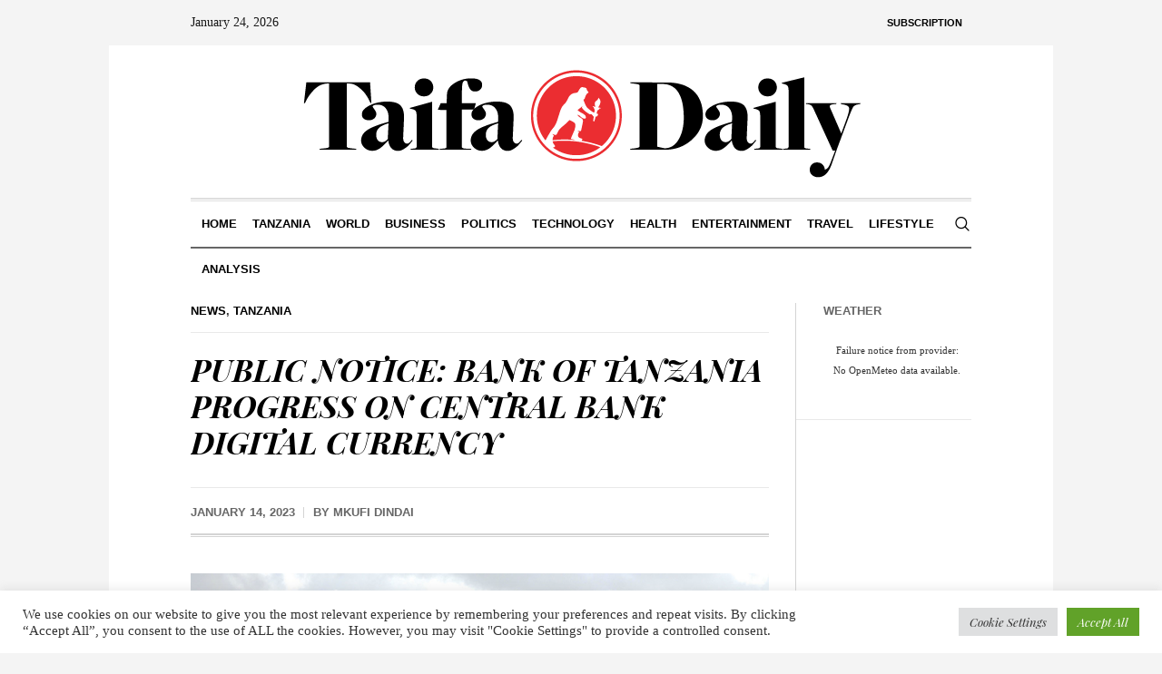

--- FILE ---
content_type: text/html; charset=UTF-8
request_url: https://taifadaily.com/public-notice-bank-of-tanzania-progress-on-central-bank-digital-currency/
body_size: 17195
content:
<!DOCTYPE html>
<html lang="en-US" class="cmsmasters_html">
<head>
	<!-- Google tag (gtag.js) -->
<script async src="https://www.googletagmanager.com/gtag/js?id=AW-17084042500">
</script>
<script>
  window.dataLayer = window.dataLayer || [];
  function gtag(){dataLayer.push(arguments);}
  gtag('js', new Date());

  gtag('config', 'AW-17084042500');
</script>
	
<meta charset="UTF-8" />
<meta name="viewport" content="width=device-width, initial-scale=1, maximum-scale=1" />
<meta name="format-detection" content="telephone=no" />
<link rel="profile" href="//gmpg.org/xfn/11" />
<link rel="pingback" href="https://taifadaily.com/xmlrpc.php" />
<meta name='robots' content='index, follow, max-image-preview:large, max-snippet:-1, max-video-preview:-1' />

	<!-- This site is optimized with the Yoast SEO plugin v22.5 - https://yoast.com/wordpress/plugins/seo/ -->
	<title>PUBLIC NOTICE: BANK OF TANZANIA PROGRESS ON CENTRAL BANK DIGITAL CURRENCY - Taifa Daily</title>
	<link rel="canonical" href="https://taifadaily.com/public-notice-bank-of-tanzania-progress-on-central-bank-digital-currency/" />
	<meta property="og:locale" content="en_US" />
	<meta property="og:type" content="article" />
	<meta property="og:title" content="PUBLIC NOTICE: BANK OF TANZANIA PROGRESS ON CENTRAL BANK DIGITAL CURRENCY - Taifa Daily" />
	<meta property="og:url" content="https://taifadaily.com/public-notice-bank-of-tanzania-progress-on-central-bank-digital-currency/" />
	<meta property="og:site_name" content="Taifa Daily" />
	<meta property="article:published_time" content="2023-01-14T12:41:35+00:00" />
	<meta property="article:modified_time" content="2023-01-14T12:43:17+00:00" />
	<meta property="og:image" content="https://taifadaily.com/wp-content/uploads/2023/01/Bank-of-Tanzania-Getty-492842106.jpg" />
	<meta property="og:image:width" content="750" />
	<meta property="og:image:height" content="463" />
	<meta property="og:image:type" content="image/jpeg" />
	<meta name="author" content="Mkufi Dindai" />
	<meta name="twitter:card" content="summary_large_image" />
	<meta name="twitter:label1" content="Written by" />
	<meta name="twitter:data1" content="Mkufi Dindai" />
	<script type="application/ld+json" class="yoast-schema-graph">{"@context":"https://schema.org","@graph":[{"@type":"WebPage","@id":"https://taifadaily.com/public-notice-bank-of-tanzania-progress-on-central-bank-digital-currency/","url":"https://taifadaily.com/public-notice-bank-of-tanzania-progress-on-central-bank-digital-currency/","name":"PUBLIC NOTICE: BANK OF TANZANIA PROGRESS ON CENTRAL BANK DIGITAL CURRENCY - Taifa Daily","isPartOf":{"@id":"https://taifadaily.com/#website"},"primaryImageOfPage":{"@id":"https://taifadaily.com/public-notice-bank-of-tanzania-progress-on-central-bank-digital-currency/#primaryimage"},"image":{"@id":"https://taifadaily.com/public-notice-bank-of-tanzania-progress-on-central-bank-digital-currency/#primaryimage"},"thumbnailUrl":"https://taifadaily.com/wp-content/uploads/2023/01/Bank-of-Tanzania-Getty-492842106.jpg","datePublished":"2023-01-14T12:41:35+00:00","dateModified":"2023-01-14T12:43:17+00:00","author":{"@id":"https://taifadaily.com/#/schema/person/755cdacbb391dd138534d418fb029766"},"breadcrumb":{"@id":"https://taifadaily.com/public-notice-bank-of-tanzania-progress-on-central-bank-digital-currency/#breadcrumb"},"inLanguage":"en-US","potentialAction":[{"@type":"ReadAction","target":["https://taifadaily.com/public-notice-bank-of-tanzania-progress-on-central-bank-digital-currency/"]}]},{"@type":"ImageObject","inLanguage":"en-US","@id":"https://taifadaily.com/public-notice-bank-of-tanzania-progress-on-central-bank-digital-currency/#primaryimage","url":"https://taifadaily.com/wp-content/uploads/2023/01/Bank-of-Tanzania-Getty-492842106.jpg","contentUrl":"https://taifadaily.com/wp-content/uploads/2023/01/Bank-of-Tanzania-Getty-492842106.jpg","width":750,"height":463,"caption":"Dar es Salaam, Tanzania: Bank of Tanzania's twin towers, International Conference Centre and the Ministry of Foreign Affairs - fishing boats seen from the ocean - BoT headquarters, central bank of the United Republic of Tanzania, issuing the national currency, the Tanzanian shilling - Benki Kuu ya Tanzania - photo by M.Torres"},{"@type":"BreadcrumbList","@id":"https://taifadaily.com/public-notice-bank-of-tanzania-progress-on-central-bank-digital-currency/#breadcrumb","itemListElement":[{"@type":"ListItem","position":1,"name":"Home","item":"https://taifadaily.com/"},{"@type":"ListItem","position":2,"name":"PUBLIC NOTICE: BANK OF TANZANIA PROGRESS ON CENTRAL BANK DIGITAL CURRENCY"}]},{"@type":"WebSite","@id":"https://taifadaily.com/#website","url":"https://taifadaily.com/","name":"Taifa Daily","description":"Tanzania &amp; Beyond","potentialAction":[{"@type":"SearchAction","target":{"@type":"EntryPoint","urlTemplate":"https://taifadaily.com/?s={search_term_string}"},"query-input":"required name=search_term_string"}],"inLanguage":"en-US"},{"@type":"Person","@id":"https://taifadaily.com/#/schema/person/755cdacbb391dd138534d418fb029766","name":"Mkufi Dindai","image":{"@type":"ImageObject","inLanguage":"en-US","@id":"https://taifadaily.com/#/schema/person/image/","url":"https://secure.gravatar.com/avatar/3b44e08005d3073b9baad4a3e633f279c4b195e08ec9c2c6d26ba467bd4a868a?s=96&d=mm&r=g","contentUrl":"https://secure.gravatar.com/avatar/3b44e08005d3073b9baad4a3e633f279c4b195e08ec9c2c6d26ba467bd4a868a?s=96&d=mm&r=g","caption":"Mkufi Dindai"},"url":"https://taifadaily.com/author/asmashiling1/"}]}</script>
	<!-- / Yoast SEO plugin. -->


<script type='application/javascript'  id='pys-version-script'>console.log('PixelYourSite Free version 9.5.5');</script>
<link rel='dns-prefetch' href='//fonts.googleapis.com' />
<link rel="alternate" type="application/rss+xml" title="Taifa Daily &raquo; Feed" href="https://taifadaily.com/feed/" />
<link rel="alternate" type="application/rss+xml" title="Taifa Daily &raquo; Comments Feed" href="https://taifadaily.com/comments/feed/" />
<link rel="alternate" title="oEmbed (JSON)" type="application/json+oembed" href="https://taifadaily.com/wp-json/oembed/1.0/embed?url=https%3A%2F%2Ftaifadaily.com%2Fpublic-notice-bank-of-tanzania-progress-on-central-bank-digital-currency%2F" />
<link rel="alternate" title="oEmbed (XML)" type="text/xml+oembed" href="https://taifadaily.com/wp-json/oembed/1.0/embed?url=https%3A%2F%2Ftaifadaily.com%2Fpublic-notice-bank-of-tanzania-progress-on-central-bank-digital-currency%2F&#038;format=xml" />
<style id='wp-img-auto-sizes-contain-inline-css' type='text/css'>
img:is([sizes=auto i],[sizes^="auto," i]){contain-intrinsic-size:3000px 1500px}
/*# sourceURL=wp-img-auto-sizes-contain-inline-css */
</style>
<link rel='stylesheet' id='layerslider-css' href='https://taifadaily.com/wp-content/plugins/LayerSlider/assets/static/layerslider/css/layerslider.css?ver=6.11.8' type='text/css' media='all' />
<style id='wp-emoji-styles-inline-css' type='text/css'>

	img.wp-smiley, img.emoji {
		display: inline !important;
		border: none !important;
		box-shadow: none !important;
		height: 1em !important;
		width: 1em !important;
		margin: 0 0.07em !important;
		vertical-align: -0.1em !important;
		background: none !important;
		padding: 0 !important;
	}
/*# sourceURL=wp-emoji-styles-inline-css */
</style>
<style id='wp-block-library-inline-css' type='text/css'>
:root{--wp-block-synced-color:#7a00df;--wp-block-synced-color--rgb:122,0,223;--wp-bound-block-color:var(--wp-block-synced-color);--wp-editor-canvas-background:#ddd;--wp-admin-theme-color:#007cba;--wp-admin-theme-color--rgb:0,124,186;--wp-admin-theme-color-darker-10:#006ba1;--wp-admin-theme-color-darker-10--rgb:0,107,160.5;--wp-admin-theme-color-darker-20:#005a87;--wp-admin-theme-color-darker-20--rgb:0,90,135;--wp-admin-border-width-focus:2px}@media (min-resolution:192dpi){:root{--wp-admin-border-width-focus:1.5px}}.wp-element-button{cursor:pointer}:root .has-very-light-gray-background-color{background-color:#eee}:root .has-very-dark-gray-background-color{background-color:#313131}:root .has-very-light-gray-color{color:#eee}:root .has-very-dark-gray-color{color:#313131}:root .has-vivid-green-cyan-to-vivid-cyan-blue-gradient-background{background:linear-gradient(135deg,#00d084,#0693e3)}:root .has-purple-crush-gradient-background{background:linear-gradient(135deg,#34e2e4,#4721fb 50%,#ab1dfe)}:root .has-hazy-dawn-gradient-background{background:linear-gradient(135deg,#faaca8,#dad0ec)}:root .has-subdued-olive-gradient-background{background:linear-gradient(135deg,#fafae1,#67a671)}:root .has-atomic-cream-gradient-background{background:linear-gradient(135deg,#fdd79a,#004a59)}:root .has-nightshade-gradient-background{background:linear-gradient(135deg,#330968,#31cdcf)}:root .has-midnight-gradient-background{background:linear-gradient(135deg,#020381,#2874fc)}:root{--wp--preset--font-size--normal:16px;--wp--preset--font-size--huge:42px}.has-regular-font-size{font-size:1em}.has-larger-font-size{font-size:2.625em}.has-normal-font-size{font-size:var(--wp--preset--font-size--normal)}.has-huge-font-size{font-size:var(--wp--preset--font-size--huge)}.has-text-align-center{text-align:center}.has-text-align-left{text-align:left}.has-text-align-right{text-align:right}.has-fit-text{white-space:nowrap!important}#end-resizable-editor-section{display:none}.aligncenter{clear:both}.items-justified-left{justify-content:flex-start}.items-justified-center{justify-content:center}.items-justified-right{justify-content:flex-end}.items-justified-space-between{justify-content:space-between}.screen-reader-text{border:0;clip-path:inset(50%);height:1px;margin:-1px;overflow:hidden;padding:0;position:absolute;width:1px;word-wrap:normal!important}.screen-reader-text:focus{background-color:#ddd;clip-path:none;color:#444;display:block;font-size:1em;height:auto;left:5px;line-height:normal;padding:15px 23px 14px;text-decoration:none;top:5px;width:auto;z-index:100000}html :where(.has-border-color){border-style:solid}html :where([style*=border-top-color]){border-top-style:solid}html :where([style*=border-right-color]){border-right-style:solid}html :where([style*=border-bottom-color]){border-bottom-style:solid}html :where([style*=border-left-color]){border-left-style:solid}html :where([style*=border-width]){border-style:solid}html :where([style*=border-top-width]){border-top-style:solid}html :where([style*=border-right-width]){border-right-style:solid}html :where([style*=border-bottom-width]){border-bottom-style:solid}html :where([style*=border-left-width]){border-left-style:solid}html :where(img[class*=wp-image-]){height:auto;max-width:100%}:where(figure){margin:0 0 1em}html :where(.is-position-sticky){--wp-admin--admin-bar--position-offset:var(--wp-admin--admin-bar--height,0px)}@media screen and (max-width:600px){html :where(.is-position-sticky){--wp-admin--admin-bar--position-offset:0px}}

/*# sourceURL=wp-block-library-inline-css */
</style><style id='global-styles-inline-css' type='text/css'>
:root{--wp--preset--aspect-ratio--square: 1;--wp--preset--aspect-ratio--4-3: 4/3;--wp--preset--aspect-ratio--3-4: 3/4;--wp--preset--aspect-ratio--3-2: 3/2;--wp--preset--aspect-ratio--2-3: 2/3;--wp--preset--aspect-ratio--16-9: 16/9;--wp--preset--aspect-ratio--9-16: 9/16;--wp--preset--color--black: #000000;--wp--preset--color--cyan-bluish-gray: #abb8c3;--wp--preset--color--white: #ffffff;--wp--preset--color--pale-pink: #f78da7;--wp--preset--color--vivid-red: #cf2e2e;--wp--preset--color--luminous-vivid-orange: #ff6900;--wp--preset--color--luminous-vivid-amber: #fcb900;--wp--preset--color--light-green-cyan: #7bdcb5;--wp--preset--color--vivid-green-cyan: #00d084;--wp--preset--color--pale-cyan-blue: #8ed1fc;--wp--preset--color--vivid-cyan-blue: #0693e3;--wp--preset--color--vivid-purple: #9b51e0;--wp--preset--color--color-1: #000000;--wp--preset--color--color-2: #ffffff;--wp--preset--color--color-3: #000000;--wp--preset--color--color-4: #000000;--wp--preset--color--color-5: #000000;--wp--preset--color--color-6: #f4f4f4;--wp--preset--color--color-7: #d4d4d4;--wp--preset--color--color-8: #dfdfdf;--wp--preset--gradient--vivid-cyan-blue-to-vivid-purple: linear-gradient(135deg,rgb(6,147,227) 0%,rgb(155,81,224) 100%);--wp--preset--gradient--light-green-cyan-to-vivid-green-cyan: linear-gradient(135deg,rgb(122,220,180) 0%,rgb(0,208,130) 100%);--wp--preset--gradient--luminous-vivid-amber-to-luminous-vivid-orange: linear-gradient(135deg,rgb(252,185,0) 0%,rgb(255,105,0) 100%);--wp--preset--gradient--luminous-vivid-orange-to-vivid-red: linear-gradient(135deg,rgb(255,105,0) 0%,rgb(207,46,46) 100%);--wp--preset--gradient--very-light-gray-to-cyan-bluish-gray: linear-gradient(135deg,rgb(238,238,238) 0%,rgb(169,184,195) 100%);--wp--preset--gradient--cool-to-warm-spectrum: linear-gradient(135deg,rgb(74,234,220) 0%,rgb(151,120,209) 20%,rgb(207,42,186) 40%,rgb(238,44,130) 60%,rgb(251,105,98) 80%,rgb(254,248,76) 100%);--wp--preset--gradient--blush-light-purple: linear-gradient(135deg,rgb(255,206,236) 0%,rgb(152,150,240) 100%);--wp--preset--gradient--blush-bordeaux: linear-gradient(135deg,rgb(254,205,165) 0%,rgb(254,45,45) 50%,rgb(107,0,62) 100%);--wp--preset--gradient--luminous-dusk: linear-gradient(135deg,rgb(255,203,112) 0%,rgb(199,81,192) 50%,rgb(65,88,208) 100%);--wp--preset--gradient--pale-ocean: linear-gradient(135deg,rgb(255,245,203) 0%,rgb(182,227,212) 50%,rgb(51,167,181) 100%);--wp--preset--gradient--electric-grass: linear-gradient(135deg,rgb(202,248,128) 0%,rgb(113,206,126) 100%);--wp--preset--gradient--midnight: linear-gradient(135deg,rgb(2,3,129) 0%,rgb(40,116,252) 100%);--wp--preset--font-size--small: 13px;--wp--preset--font-size--medium: 20px;--wp--preset--font-size--large: 36px;--wp--preset--font-size--x-large: 42px;--wp--preset--spacing--20: 0.44rem;--wp--preset--spacing--30: 0.67rem;--wp--preset--spacing--40: 1rem;--wp--preset--spacing--50: 1.5rem;--wp--preset--spacing--60: 2.25rem;--wp--preset--spacing--70: 3.38rem;--wp--preset--spacing--80: 5.06rem;--wp--preset--shadow--natural: 6px 6px 9px rgba(0, 0, 0, 0.2);--wp--preset--shadow--deep: 12px 12px 50px rgba(0, 0, 0, 0.4);--wp--preset--shadow--sharp: 6px 6px 0px rgba(0, 0, 0, 0.2);--wp--preset--shadow--outlined: 6px 6px 0px -3px rgb(255, 255, 255), 6px 6px rgb(0, 0, 0);--wp--preset--shadow--crisp: 6px 6px 0px rgb(0, 0, 0);}:where(.is-layout-flex){gap: 0.5em;}:where(.is-layout-grid){gap: 0.5em;}body .is-layout-flex{display: flex;}.is-layout-flex{flex-wrap: wrap;align-items: center;}.is-layout-flex > :is(*, div){margin: 0;}body .is-layout-grid{display: grid;}.is-layout-grid > :is(*, div){margin: 0;}:where(.wp-block-columns.is-layout-flex){gap: 2em;}:where(.wp-block-columns.is-layout-grid){gap: 2em;}:where(.wp-block-post-template.is-layout-flex){gap: 1.25em;}:where(.wp-block-post-template.is-layout-grid){gap: 1.25em;}.has-black-color{color: var(--wp--preset--color--black) !important;}.has-cyan-bluish-gray-color{color: var(--wp--preset--color--cyan-bluish-gray) !important;}.has-white-color{color: var(--wp--preset--color--white) !important;}.has-pale-pink-color{color: var(--wp--preset--color--pale-pink) !important;}.has-vivid-red-color{color: var(--wp--preset--color--vivid-red) !important;}.has-luminous-vivid-orange-color{color: var(--wp--preset--color--luminous-vivid-orange) !important;}.has-luminous-vivid-amber-color{color: var(--wp--preset--color--luminous-vivid-amber) !important;}.has-light-green-cyan-color{color: var(--wp--preset--color--light-green-cyan) !important;}.has-vivid-green-cyan-color{color: var(--wp--preset--color--vivid-green-cyan) !important;}.has-pale-cyan-blue-color{color: var(--wp--preset--color--pale-cyan-blue) !important;}.has-vivid-cyan-blue-color{color: var(--wp--preset--color--vivid-cyan-blue) !important;}.has-vivid-purple-color{color: var(--wp--preset--color--vivid-purple) !important;}.has-black-background-color{background-color: var(--wp--preset--color--black) !important;}.has-cyan-bluish-gray-background-color{background-color: var(--wp--preset--color--cyan-bluish-gray) !important;}.has-white-background-color{background-color: var(--wp--preset--color--white) !important;}.has-pale-pink-background-color{background-color: var(--wp--preset--color--pale-pink) !important;}.has-vivid-red-background-color{background-color: var(--wp--preset--color--vivid-red) !important;}.has-luminous-vivid-orange-background-color{background-color: var(--wp--preset--color--luminous-vivid-orange) !important;}.has-luminous-vivid-amber-background-color{background-color: var(--wp--preset--color--luminous-vivid-amber) !important;}.has-light-green-cyan-background-color{background-color: var(--wp--preset--color--light-green-cyan) !important;}.has-vivid-green-cyan-background-color{background-color: var(--wp--preset--color--vivid-green-cyan) !important;}.has-pale-cyan-blue-background-color{background-color: var(--wp--preset--color--pale-cyan-blue) !important;}.has-vivid-cyan-blue-background-color{background-color: var(--wp--preset--color--vivid-cyan-blue) !important;}.has-vivid-purple-background-color{background-color: var(--wp--preset--color--vivid-purple) !important;}.has-black-border-color{border-color: var(--wp--preset--color--black) !important;}.has-cyan-bluish-gray-border-color{border-color: var(--wp--preset--color--cyan-bluish-gray) !important;}.has-white-border-color{border-color: var(--wp--preset--color--white) !important;}.has-pale-pink-border-color{border-color: var(--wp--preset--color--pale-pink) !important;}.has-vivid-red-border-color{border-color: var(--wp--preset--color--vivid-red) !important;}.has-luminous-vivid-orange-border-color{border-color: var(--wp--preset--color--luminous-vivid-orange) !important;}.has-luminous-vivid-amber-border-color{border-color: var(--wp--preset--color--luminous-vivid-amber) !important;}.has-light-green-cyan-border-color{border-color: var(--wp--preset--color--light-green-cyan) !important;}.has-vivid-green-cyan-border-color{border-color: var(--wp--preset--color--vivid-green-cyan) !important;}.has-pale-cyan-blue-border-color{border-color: var(--wp--preset--color--pale-cyan-blue) !important;}.has-vivid-cyan-blue-border-color{border-color: var(--wp--preset--color--vivid-cyan-blue) !important;}.has-vivid-purple-border-color{border-color: var(--wp--preset--color--vivid-purple) !important;}.has-vivid-cyan-blue-to-vivid-purple-gradient-background{background: var(--wp--preset--gradient--vivid-cyan-blue-to-vivid-purple) !important;}.has-light-green-cyan-to-vivid-green-cyan-gradient-background{background: var(--wp--preset--gradient--light-green-cyan-to-vivid-green-cyan) !important;}.has-luminous-vivid-amber-to-luminous-vivid-orange-gradient-background{background: var(--wp--preset--gradient--luminous-vivid-amber-to-luminous-vivid-orange) !important;}.has-luminous-vivid-orange-to-vivid-red-gradient-background{background: var(--wp--preset--gradient--luminous-vivid-orange-to-vivid-red) !important;}.has-very-light-gray-to-cyan-bluish-gray-gradient-background{background: var(--wp--preset--gradient--very-light-gray-to-cyan-bluish-gray) !important;}.has-cool-to-warm-spectrum-gradient-background{background: var(--wp--preset--gradient--cool-to-warm-spectrum) !important;}.has-blush-light-purple-gradient-background{background: var(--wp--preset--gradient--blush-light-purple) !important;}.has-blush-bordeaux-gradient-background{background: var(--wp--preset--gradient--blush-bordeaux) !important;}.has-luminous-dusk-gradient-background{background: var(--wp--preset--gradient--luminous-dusk) !important;}.has-pale-ocean-gradient-background{background: var(--wp--preset--gradient--pale-ocean) !important;}.has-electric-grass-gradient-background{background: var(--wp--preset--gradient--electric-grass) !important;}.has-midnight-gradient-background{background: var(--wp--preset--gradient--midnight) !important;}.has-small-font-size{font-size: var(--wp--preset--font-size--small) !important;}.has-medium-font-size{font-size: var(--wp--preset--font-size--medium) !important;}.has-large-font-size{font-size: var(--wp--preset--font-size--large) !important;}.has-x-large-font-size{font-size: var(--wp--preset--font-size--x-large) !important;}
/*# sourceURL=global-styles-inline-css */
</style>

<style id='classic-theme-styles-inline-css' type='text/css'>
/*! This file is auto-generated */
.wp-block-button__link{color:#fff;background-color:#32373c;border-radius:9999px;box-shadow:none;text-decoration:none;padding:calc(.667em + 2px) calc(1.333em + 2px);font-size:1.125em}.wp-block-file__button{background:#32373c;color:#fff;text-decoration:none}
/*# sourceURL=/wp-includes/css/classic-themes.min.css */
</style>
<link rel='stylesheet' id='contact-form-7-css' href='https://taifadaily.com/wp-content/plugins/contact-form-7/includes/css/styles.css?ver=5.9.3' type='text/css' media='all' />
<link rel='stylesheet' id='cookie-law-info-css' href='https://taifadaily.com/wp-content/plugins/cookie-law-info/legacy/public/css/cookie-law-info-public.css?ver=3.2.2' type='text/css' media='all' />
<link rel='stylesheet' id='cookie-law-info-gdpr-css' href='https://taifadaily.com/wp-content/plugins/cookie-law-info/legacy/public/css/cookie-law-info-gdpr.css?ver=3.2.2' type='text/css' media='all' />
<link rel='stylesheet' id='wpos-slick-style-css' href='https://taifadaily.com/wp-content/plugins/wp-responsive-recent-post-slider/assets/css/slick.css?ver=3.5.1' type='text/css' media='all' />
<link rel='stylesheet' id='wppsac-public-style-css' href='https://taifadaily.com/wp-content/plugins/wp-responsive-recent-post-slider/assets/css/recent-post-style.css?ver=3.5.1' type='text/css' media='all' />
<link rel='stylesheet' id='wp-forecast-css' href='https://taifadaily.com/wp-content/plugins/wp-forecast/wp-forecast-default.css?ver=9999' type='text/css' media='all' />
<link rel='stylesheet' id='the-newspaper-theme-style-css' href='https://taifadaily.com/wp-content/themes/taifatheme/style.css?ver=1.0.0' type='text/css' media='screen, print' />
<link rel='stylesheet' id='the-newspaper-style-css' href='https://taifadaily.com/wp-content/themes/taifatheme/theme-framework/theme-style/css/style.css?ver=1.0.0' type='text/css' media='screen, print' />
<style id='the-newspaper-style-inline-css' type='text/css'>

	html body {
		background-color : #f4f4f4;
	}

	.header_mid .header_mid_inner .logo_wrap {
		width : 643px;
	}

	.header_mid_inner .logo img.logo_retina {
		width : 541.5px;
	}


		.headline_aligner, 
		.cmsmasters_breadcrumbs_aligner {
			min-height:102px;
		}
		

		
		#page .cmsmasters_social_icon_color.cmsmasters_social_icon_1 {
			color:#000000;
		}
		
		
		#page .cmsmasters_social_icon_color.cmsmasters_social_icon_1:hover {
			color:rgba(0,0,0,0.6);
		}
		
		#page .cmsmasters_social_icon_color.cmsmasters_social_icon_2 {
			color:#000000;
		}
		
		
		#page .cmsmasters_social_icon_color.cmsmasters_social_icon_2:hover {
			color:rgba(0,0,0,0.6);
		}
		
		#page .cmsmasters_social_icon_color.cmsmasters_social_icon_3 {
			color:#000000;
		}
		
		
		#page .cmsmasters_social_icon_color.cmsmasters_social_icon_3:hover {
			color:rgba(0,0,0,0.6);
		}
		
		#page .cmsmasters_social_icon_color.cmsmasters_social_icon_4 {
			color:#000000;
		}
		
		
		#page .cmsmasters_social_icon_color.cmsmasters_social_icon_4:hover {
			color:rgba(0,0,0,0.6);
		}

	.header_top {
		height : 50px;
	}
	
	.header_mid {
		height : 168px;
	}
	
	.header_bot {
		height : 56px;
	}
	
	#page.cmsmasters_heading_after_header #middle, 
	#page.cmsmasters_heading_under_header #middle .headline .headline_outer {
		padding-top : 168px;
	}
	
	#page.cmsmasters_heading_after_header.enable_header_top #middle, 
	#page.cmsmasters_heading_under_header.enable_header_top #middle .headline .headline_outer {
		padding-top : 218px;
	}
	
	#page.cmsmasters_heading_after_header.enable_header_bottom #middle, 
	#page.cmsmasters_heading_under_header.enable_header_bottom #middle .headline .headline_outer {
		padding-top : 224px;
	}
	
	#page.cmsmasters_heading_after_header.enable_header_top.enable_header_bottom #middle, 
	#page.cmsmasters_heading_under_header.enable_header_top.enable_header_bottom #middle .headline .headline_outer {
		padding-top : 274px;
	}
	
	@media only screen and (max-width: 1024px) {
		.header_top,
		.header_mid,
		.header_bot {
			height : auto;
		}
		
		.header_mid .header_mid_inner .header_mid_inner_cont > div {
			height : 137.76px;
		}
		
		#page.cmsmasters_heading_after_header #middle, 
		#page.cmsmasters_heading_under_header #middle .headline .headline_outer, 
		#page.cmsmasters_heading_after_header.enable_header_top #middle, 
		#page.cmsmasters_heading_under_header.enable_header_top #middle .headline .headline_outer, 
		#page.cmsmasters_heading_after_header.enable_header_bottom #middle, 
		#page.cmsmasters_heading_under_header.enable_header_bottom #middle .headline .headline_outer, 
		#page.cmsmasters_heading_after_header.enable_header_top.enable_header_bottom #middle, 
		#page.cmsmasters_heading_under_header.enable_header_top.enable_header_bottom #middle .headline .headline_outer {
			padding-top : 0 !important;
		}
	}
	
	@media only screen and (max-width: 768px) {
		.header_mid .header_mid_inner .header_mid_inner_cont > div, 
		.header_bot .header_bot_inner .header_mid_inner_cont > div {
			height:auto;
		}
	}
.cmsmasters_bottom_sidebar_list li {
    margin:0;
    padding:6px 0  0;
}

.cmsmasters_bottom_sidebar_list li:before {
    content: none;
}
/*# sourceURL=the-newspaper-style-inline-css */
</style>
<link rel='stylesheet' id='the-newspaper-adaptive-css' href='https://taifadaily.com/wp-content/themes/taifatheme/theme-framework/theme-style/css/adaptive.css?ver=1.0.0' type='text/css' media='screen, print' />
<link rel='stylesheet' id='the-newspaper-retina-css' href='https://taifadaily.com/wp-content/themes/taifatheme/theme-framework/theme-style/css/retina.css?ver=1.0.0' type='text/css' media='screen' />
<link rel='stylesheet' id='the-newspaper-icons-css' href='https://taifadaily.com/wp-content/themes/taifatheme/css/fontello.css?ver=1.0.0' type='text/css' media='screen' />
<link rel='stylesheet' id='the-newspaper-icons-custom-css' href='https://taifadaily.com/wp-content/themes/taifatheme/theme-vars/theme-style/css/fontello-custom.css?ver=1.0.0' type='text/css' media='screen' />
<link rel='stylesheet' id='animate-css' href='https://taifadaily.com/wp-content/themes/taifatheme/css/animate.css?ver=1.0.0' type='text/css' media='screen' />
<link rel='stylesheet' id='ilightbox-css' href='https://taifadaily.com/wp-content/themes/taifatheme/css/ilightbox.css?ver=2.2.0' type='text/css' media='screen' />
<link rel='stylesheet' id='ilightbox-skin-dark-css' href='https://taifadaily.com/wp-content/themes/taifatheme/css/ilightbox-skins/dark-skin.css?ver=2.2.0' type='text/css' media='screen' />
<link rel='stylesheet' id='the-newspaper-fonts-schemes-css' href='https://taifadaily.com/wp-content/uploads/cmsmasters_styles/the-newspaper.css?ver=1.0.0' type='text/css' media='screen' />
<link rel='stylesheet' id='google-fonts-css' href='//fonts.googleapis.com/css?family=Playfair+Display%3A400%2C400italic%2C700%2C700italic%2C900%2C900italic%7COswald%3A200%2C300%2C400%2C500%2C600%2C700&#038;ver=6.9' type='text/css' media='all' />
<link rel='stylesheet' id='the-newspaper-theme-vars-style-css' href='https://taifadaily.com/wp-content/themes/taifatheme/theme-vars/theme-style/css/vars-style.css?ver=1.0.0' type='text/css' media='screen, print' />
<link rel='stylesheet' id='the-newspaper-gutenberg-frontend-style-css' href='https://taifadaily.com/wp-content/themes/taifatheme/gutenberg/cmsmasters-framework/theme-style/css/frontend-style.css?ver=1.0.0' type='text/css' media='screen' />
<script type="text/javascript" src="https://taifadaily.com/wp-includes/js/jquery/jquery.min.js?ver=3.7.1" id="jquery-core-js"></script>
<script type="text/javascript" src="https://taifadaily.com/wp-includes/js/jquery/jquery-migrate.min.js?ver=3.4.1" id="jquery-migrate-js"></script>
<script type="text/javascript" id="layerslider-utils-js-extra">
/* <![CDATA[ */
var LS_Meta = {"v":"6.11.8","fixGSAP":"1"};
//# sourceURL=layerslider-utils-js-extra
/* ]]> */
</script>
<script type="text/javascript" src="https://taifadaily.com/wp-content/plugins/LayerSlider/assets/static/layerslider/js/layerslider.utils.js?ver=6.11.8" id="layerslider-utils-js"></script>
<script type="text/javascript" src="https://taifadaily.com/wp-content/plugins/LayerSlider/assets/static/layerslider/js/layerslider.kreaturamedia.jquery.js?ver=6.11.8" id="layerslider-js"></script>
<script type="text/javascript" src="https://taifadaily.com/wp-content/plugins/LayerSlider/assets/static/layerslider/js/layerslider.transitions.js?ver=6.11.8" id="layerslider-transitions-js"></script>
<script type="text/javascript" id="cookie-law-info-js-extra">
/* <![CDATA[ */
var Cli_Data = {"nn_cookie_ids":[],"cookielist":[],"non_necessary_cookies":[],"ccpaEnabled":"","ccpaRegionBased":"","ccpaBarEnabled":"","strictlyEnabled":["necessary","obligatoire"],"ccpaType":"gdpr","js_blocking":"1","custom_integration":"","triggerDomRefresh":"","secure_cookies":""};
var cli_cookiebar_settings = {"animate_speed_hide":"500","animate_speed_show":"500","background":"#FFF","border":"#b1a6a6c2","border_on":"","button_1_button_colour":"#61a229","button_1_button_hover":"#4e8221","button_1_link_colour":"#fff","button_1_as_button":"1","button_1_new_win":"","button_2_button_colour":"#333","button_2_button_hover":"#292929","button_2_link_colour":"#444","button_2_as_button":"","button_2_hidebar":"","button_3_button_colour":"#dedfe0","button_3_button_hover":"#b2b2b3","button_3_link_colour":"#333333","button_3_as_button":"1","button_3_new_win":"","button_4_button_colour":"#dedfe0","button_4_button_hover":"#b2b2b3","button_4_link_colour":"#333333","button_4_as_button":"1","button_7_button_colour":"#61a229","button_7_button_hover":"#4e8221","button_7_link_colour":"#fff","button_7_as_button":"1","button_7_new_win":"","font_family":"inherit","header_fix":"","notify_animate_hide":"1","notify_animate_show":"","notify_div_id":"#cookie-law-info-bar","notify_position_horizontal":"right","notify_position_vertical":"bottom","scroll_close":"","scroll_close_reload":"","accept_close_reload":"","reject_close_reload":"","showagain_tab":"","showagain_background":"#fff","showagain_border":"#000","showagain_div_id":"#cookie-law-info-again","showagain_x_position":"100px","text":"#333333","show_once_yn":"","show_once":"10000","logging_on":"","as_popup":"","popup_overlay":"1","bar_heading_text":"","cookie_bar_as":"banner","popup_showagain_position":"bottom-right","widget_position":"left"};
var log_object = {"ajax_url":"https://taifadaily.com/wp-admin/admin-ajax.php"};
//# sourceURL=cookie-law-info-js-extra
/* ]]> */
</script>
<script type="text/javascript" src="https://taifadaily.com/wp-content/plugins/cookie-law-info/legacy/public/js/cookie-law-info-public.js?ver=3.2.2" id="cookie-law-info-js"></script>
<script type="text/javascript" src="https://taifadaily.com/wp-content/themes/taifatheme/js/debounced-resize.min.js?ver=1.0.0" id="debounced-resize-js"></script>
<script type="text/javascript" src="https://taifadaily.com/wp-content/themes/taifatheme/js/modernizr.min.js?ver=1.0.0" id="modernizr-js"></script>
<script type="text/javascript" src="https://taifadaily.com/wp-content/themes/taifatheme/js/respond.min.js?ver=1.0.0" id="respond-js"></script>
<script type="text/javascript" src="https://taifadaily.com/wp-content/themes/taifatheme/js/jquery.iLightBox.min.js?ver=2.2.0" id="iLightBox-js"></script>
<script type="text/javascript" src="https://taifadaily.com/wp-content/plugins/pixelyoursite/dist/scripts/jquery.bind-first-0.2.3.min.js?ver=6.9" id="jquery-bind-first-js"></script>
<script type="text/javascript" src="https://taifadaily.com/wp-content/plugins/pixelyoursite/dist/scripts/js.cookie-2.1.3.min.js?ver=2.1.3" id="js-cookie-pys-js"></script>
<script type="text/javascript" id="pys-js-extra">
/* <![CDATA[ */
var pysOptions = {"staticEvents":{"facebook":{"init_event":[{"delay":0,"type":"static","name":"PageView","pixelIds":["438068670014918"],"eventID":"0f17f56d-1ae8-49cf-ae2c-155b11732125","params":{"post_category":"News, Tanzania","page_title":"PUBLIC NOTICE: BANK OF TANZANIA PROGRESS ON CENTRAL BANK DIGITAL CURRENCY","post_type":"post","post_id":17548,"plugin":"PixelYourSite","user_role":"guest","event_url":"taifadaily.com/public-notice-bank-of-tanzania-progress-on-central-bank-digital-currency/"},"e_id":"init_event","ids":[],"hasTimeWindow":false,"timeWindow":0,"woo_order":"","edd_order":""}]}},"dynamicEvents":{"automatic_event_form":{"facebook":{"delay":0,"type":"dyn","name":"Form","pixelIds":["438068670014918"],"eventID":"0539e374-d3ca-4b0e-a6fa-101ba9fca5ac","params":{"page_title":"PUBLIC NOTICE: BANK OF TANZANIA PROGRESS ON CENTRAL BANK DIGITAL CURRENCY","post_type":"post","post_id":17548,"plugin":"PixelYourSite","user_role":"guest","event_url":"taifadaily.com/public-notice-bank-of-tanzania-progress-on-central-bank-digital-currency/"},"e_id":"automatic_event_form","ids":[],"hasTimeWindow":false,"timeWindow":0,"woo_order":"","edd_order":""}},"automatic_event_download":{"facebook":{"delay":0,"type":"dyn","name":"Download","extensions":["","doc","exe","js","pdf","ppt","tgz","zip","xls"],"pixelIds":["438068670014918"],"eventID":"fac3ba5c-4e14-48a0-9777-3cba3f2d1fcd","params":{"page_title":"PUBLIC NOTICE: BANK OF TANZANIA PROGRESS ON CENTRAL BANK DIGITAL CURRENCY","post_type":"post","post_id":17548,"plugin":"PixelYourSite","user_role":"guest","event_url":"taifadaily.com/public-notice-bank-of-tanzania-progress-on-central-bank-digital-currency/"},"e_id":"automatic_event_download","ids":[],"hasTimeWindow":false,"timeWindow":0,"woo_order":"","edd_order":""}},"automatic_event_comment":{"facebook":{"delay":0,"type":"dyn","name":"Comment","pixelIds":["438068670014918"],"eventID":"f3f2c91b-2fad-495c-9cc3-ddda8848cb5e","params":{"page_title":"PUBLIC NOTICE: BANK OF TANZANIA PROGRESS ON CENTRAL BANK DIGITAL CURRENCY","post_type":"post","post_id":17548,"plugin":"PixelYourSite","user_role":"guest","event_url":"taifadaily.com/public-notice-bank-of-tanzania-progress-on-central-bank-digital-currency/"},"e_id":"automatic_event_comment","ids":[],"hasTimeWindow":false,"timeWindow":0,"woo_order":"","edd_order":""}}},"triggerEvents":[],"triggerEventTypes":[],"facebook":{"pixelIds":["438068670014918"],"advancedMatching":[],"advancedMatchingEnabled":false,"removeMetadata":false,"contentParams":{"post_type":"post","post_id":17548,"content_name":"PUBLIC NOTICE: BANK OF TANZANIA PROGRESS ON CENTRAL BANK DIGITAL CURRENCY","categories":"News, Tanzania","tags":"bank of tanzania, digital currency, Tanzania"},"commentEventEnabled":true,"wooVariableAsSimple":false,"downloadEnabled":true,"formEventEnabled":true,"serverApiEnabled":false,"wooCRSendFromServer":false,"send_external_id":null},"debug":"","siteUrl":"https://taifadaily.com","ajaxUrl":"https://taifadaily.com/wp-admin/admin-ajax.php","ajax_event":"330359152a","enable_remove_download_url_param":"1","cookie_duration":"7","last_visit_duration":"60","enable_success_send_form":"","ajaxForServerEvent":"1","send_external_id":"1","external_id_expire":"180","google_consent_mode":"1","gdpr":{"ajax_enabled":false,"all_disabled_by_api":true,"facebook_disabled_by_api":false,"analytics_disabled_by_api":false,"google_ads_disabled_by_api":false,"pinterest_disabled_by_api":false,"bing_disabled_by_api":false,"externalID_disabled_by_api":false,"facebook_prior_consent_enabled":true,"analytics_prior_consent_enabled":true,"google_ads_prior_consent_enabled":null,"pinterest_prior_consent_enabled":true,"bing_prior_consent_enabled":true,"cookiebot_integration_enabled":false,"cookiebot_facebook_consent_category":"marketing","cookiebot_analytics_consent_category":"statistics","cookiebot_tiktok_consent_category":"marketing","cookiebot_google_ads_consent_category":null,"cookiebot_pinterest_consent_category":"marketing","cookiebot_bing_consent_category":"marketing","consent_magic_integration_enabled":false,"real_cookie_banner_integration_enabled":false,"cookie_notice_integration_enabled":false,"cookie_law_info_integration_enabled":false,"analytics_storage":{"enabled":true,"value":"granted","filter":false},"ad_storage":{"enabled":true,"value":"granted","filter":false},"ad_user_data":{"enabled":true,"value":"granted","filter":false},"ad_personalization":{"enabled":true,"value":"granted","filter":false}},"cookie":{"disabled_all_cookie":false,"disabled_start_session_cookie":false,"disabled_advanced_form_data_cookie":false,"disabled_landing_page_cookie":false,"disabled_first_visit_cookie":false,"disabled_trafficsource_cookie":false,"disabled_utmTerms_cookie":false,"disabled_utmId_cookie":false},"tracking_analytics":{"TrafficSource":"direct","TrafficLanding":"undefined","TrafficUtms":[],"TrafficUtmsId":[]},"woo":{"enabled":false},"edd":{"enabled":false}};
//# sourceURL=pys-js-extra
/* ]]> */
</script>
<script type="text/javascript" src="https://taifadaily.com/wp-content/plugins/pixelyoursite/dist/scripts/public.js?ver=9.5.5" id="pys-js"></script>
<meta name="generator" content="Powered by LayerSlider 6.11.8 - Multi-Purpose, Responsive, Parallax, Mobile-Friendly Slider Plugin for WordPress." />
<!-- LayerSlider updates and docs at: https://layerslider.kreaturamedia.com -->
<link rel="https://api.w.org/" href="https://taifadaily.com/wp-json/" /><link rel="alternate" title="JSON" type="application/json" href="https://taifadaily.com/wp-json/wp/v2/posts/17548" /><link rel="EditURI" type="application/rsd+xml" title="RSD" href="https://taifadaily.com/xmlrpc.php?rsd" />
<meta name="generator" content="WordPress 6.9" />
<link rel='shortlink' href='https://taifadaily.com/?p=17548' />
<style type="text/css">
.feedzy-rss-link-icon:after {
	content: url("https://taifadaily.com/wp-content/plugins/feedzy-rss-feeds/img/external-link.png");
	margin-left: 3px;
}
</style>
		<!-- HFCM by 99 Robots - Snippet # 1: Header GA -->
<!-- Global site tag (gtag.js) - Google Analytics -->
<script async src="https://www.googletagmanager.com/gtag/js?id=UA-210526003-1"></script>
<script>
  window.dataLayer = window.dataLayer || [];
  function gtag(){dataLayer.push(arguments);}
  gtag('js', new Date());

  gtag('config', 'UA-210526003-1');
</script>

<!-- /end HFCM by 99 Robots -->
<link rel="icon" href="https://taifadaily.com/wp-content/uploads/2021/10/cropped-td-siteicon-taifablue-32x32.png" sizes="32x32" />
<link rel="icon" href="https://taifadaily.com/wp-content/uploads/2021/10/cropped-td-siteicon-taifablue-192x192.png" sizes="192x192" />
<link rel="apple-touch-icon" href="https://taifadaily.com/wp-content/uploads/2021/10/cropped-td-siteicon-taifablue-180x180.png" />
<meta name="msapplication-TileImage" content="https://taifadaily.com/wp-content/uploads/2021/10/cropped-td-siteicon-taifablue-270x270.png" />
		<style type="text/css" id="wp-custom-css">
			.comment-respond{
    min-height: 160px;
    display: none;
}		</style>
		<link rel='stylesheet' id='pdfemb_embed_pdf_css-css' href='https://taifadaily.com/wp-content/plugins/pdf-embedder/assets/css/pdfemb-embed-pdf.min.css?ver=4.7.1' type='text/css' media='all' />
<link rel='stylesheet' id='cookie-law-info-table-css' href='https://taifadaily.com/wp-content/plugins/cookie-law-info/legacy/public/css/cookie-law-info-table.css?ver=3.2.2' type='text/css' media='all' />
</head>
<body class="wp-singular post-template-default single single-post postid-17548 single-format-standard wp-theme-taifatheme">

<div class="cmsmasters_header_search_form">
			<span class="cmsmasters_header_search_form_close cmsmasters_theme_icon_cancel"></span><form method="get" action="https://taifadaily.com/">
			<div class="cmsmasters_header_search_form_field">
				<button type="submit" class="cmsmasters_theme_icon_search"></button>
				<input type="search" name="s" placeholder="Enter Keywords" value="" />
			</div>
		</form></div>
<!-- Start Page -->
<div id="page" class="chrome_only cmsmasters_boxed fixed_header enable_header_top enable_header_bottom enable_header_centered cmsmasters_heading_under_header hfeed site">

<!-- Start Main -->
<div id="main">

<!-- Start Header -->
<header id="header">
	<div class="header_top" data-height="50"><div class="header_top_outer"><div class="header_top_inner"><div class="top_nav_wrap"><a class="responsive_top_nav cmsmasters_theme_icon_resp_nav" href="javascript:void(0)"></a><nav><div class="menu-top-line-navigation-container"><ul id="top_line_nav" class="top_line_nav"><li id="menu-item-14419" class="menu-item menu-item-type-custom menu-item-object-custom menu-item-14419"><a href="#"><span class="nav_item_wrap">Subscription</span></a></li>
</ul></div></nav></div><div class="header_top_date"><div class="date_wrap">January 24, 2026</div></div></div></div><div class="header_top_but closed"><span class="cmsmasters_theme_icon_slide_bottom"></span></div></div><div class="header_mid" data-height="168"><div class="header_mid_outer"><div class="header_mid_inner"><div class="header_mid_inner_cont"><div class="logo_wrap"><a href="https://taifadaily.com/" title="Taifa Daily" class="logo">
	<img src="https://taifadaily.com/wp-content/uploads/2021/10/Taifa-Daily-logo-ret-taifablue.png" alt="Taifa Daily" /><img class="logo_retina" src="https://taifadaily.com/wp-content/uploads/2021/10/Taifa-Daily-retina-taifablue.png" alt="Taifa Daily" width="542" height="105" /></a>
</div></div></div></div></div><div class="header_bot" data-height="56"><div class="header_bot_outer"><div class="header_bot_inner"><div class="header_bot_inner_cont"><div class="resp_bot_nav_wrap"><div class="resp_bot_nav_outer"><a class="responsive_nav resp_bot_nav cmsmasters_theme_icon_resp_nav" href="javascript:void(0)"></a></div></div><div class="bot_search_but_wrap"><a href="javascript:void(0)" class="bot_search_but cmsmasters_header_search_but cmsmasters_theme_icon_search"></a></div><!-- Start Navigation --><div class="bot_nav_wrap"><nav><div class="menu-main-menu-container"><ul id="navigation" class="bot_nav navigation"><li id="menu-item-14417" class="menu-item menu-item-type-post_type menu-item-object-page menu-item-home menu-item-14417 menu-item-depth-0"><a href="https://taifadaily.com/"><span class="nav_item_wrap"><span class="nav_title">Home</span></span></a></li>
<li id="menu-item-14280" class="menu-item menu-item-type-taxonomy menu-item-object-category current-post-ancestor current-menu-parent current-post-parent menu-item-14280 menu-item-depth-0"><a href="https://taifadaily.com/category/tanzania/"><span class="nav_item_wrap"><span class="nav_title">Tanzania</span></span></a></li>
<li id="menu-item-14282" class="menu-item menu-item-type-taxonomy menu-item-object-category menu-item-14282 menu-item-depth-0"><a href="https://taifadaily.com/category/world/"><span class="nav_item_wrap"><span class="nav_title">World</span></span></a></li>
<li id="menu-item-14276" class="menu-item menu-item-type-taxonomy menu-item-object-category menu-item-14276 menu-item-depth-0"><a href="https://taifadaily.com/category/business/"><span class="nav_item_wrap"><span class="nav_title">Business</span></span></a></li>
<li id="menu-item-14418" class="menu-item menu-item-type-taxonomy menu-item-object-category menu-item-14418 menu-item-depth-0"><a href="https://taifadaily.com/category/politics/"><span class="nav_item_wrap"><span class="nav_title">Politics</span></span></a></li>
<li id="menu-item-14208" class="menu-item menu-item-type-taxonomy menu-item-object-category menu-item-14208 menu-item-depth-0"><a href="https://taifadaily.com/category/technology/"><span class="nav_item_wrap"><span class="nav_title">Technology</span></span></a></li>
<li id="menu-item-14206" class="menu-item menu-item-type-taxonomy menu-item-object-category menu-item-14206 menu-item-depth-0"><a href="https://taifadaily.com/category/health/"><span class="nav_item_wrap"><span class="nav_title">Health</span></span></a></li>
<li id="menu-item-14205" class="menu-item menu-item-type-taxonomy menu-item-object-category menu-item-14205 menu-item-depth-0"><a href="https://taifadaily.com/category/sports/"><span class="nav_item_wrap"><span class="nav_title">Entertainment</span></span></a></li>
<li id="menu-item-14281" class="menu-item menu-item-type-taxonomy menu-item-object-category menu-item-14281 menu-item-depth-0"><a href="https://taifadaily.com/category/travel/"><span class="nav_item_wrap"><span class="nav_title">Travel</span></span></a></li>
<li id="menu-item-14204" class="menu-item menu-item-type-taxonomy menu-item-object-category menu-item-14204 menu-item-depth-0"><a href="https://taifadaily.com/category/lifestyle/"><span class="nav_item_wrap"><span class="nav_title">Lifestyle</span></span></a></li>
<li id="menu-item-14209" class="menu-item menu-item-type-taxonomy menu-item-object-category menu-item-has-children menu-item-14209 menu-item-depth-0"><a href="https://taifadaily.com/category/analysis/"><span class="nav_item_wrap"><span class="nav_title">Analysis</span></span></a>
<ul class="sub-menu">
	<li id="menu-item-14278" class="menu-item menu-item-type-taxonomy menu-item-object-category menu-item-14278 menu-item-depth-1"><a href="https://taifadaily.com/category/data/"><span class="nav_item_wrap"><span class="nav_title">Data</span></span></a>	</li>
	<li id="menu-item-14212" class="menu-item menu-item-type-taxonomy menu-item-object-category menu-item-14212 menu-item-depth-1"><a href="https://taifadaily.com/category/analysis/editorial/"><span class="nav_item_wrap"><span class="nav_title">Editorial</span></span></a>	</li>
	<li id="menu-item-14211" class="menu-item menu-item-type-taxonomy menu-item-object-category menu-item-14211 menu-item-depth-1"><a href="https://taifadaily.com/category/analysis/contributing-writers/"><span class="nav_item_wrap"><span class="nav_title">Contributing Writers</span></span></a>	</li>
	<li id="menu-item-14210" class="menu-item menu-item-type-taxonomy menu-item-object-category menu-item-14210 menu-item-depth-1"><a href="https://taifadaily.com/category/analysis/commentary/"><span class="nav_item_wrap"><span class="nav_title">Commentary</span></span></a>	</li>
</ul>
</li>
</ul></div></nav></div><!-- Finish Navigation --></div></div></div></div></header>
<!-- Finish Header -->


<!-- Start Middle -->
<div id="middle">
<div class="headline cmsmasters_color_scheme_default">
				<div class="headline_outer cmsmasters_headline_disabled"></div>
			</div><div class="middle_inner">
<div class="content_wrap r_sidebar">

<!-- Start Content -->
<div class="content entry">
	<div class="blog opened-article"><!-- Start Post Single Article -->
<article id="post-17548" class="cmsmasters_open_post post-17548 post type-post status-publish format-standard has-post-thumbnail hentry category-news category-tanzania tag-bank-of-tanzania tag-digital-currency tag-tanzania">
	<div class="cmsmasters_post_cont_info_top entry-meta"><span class="cmsmasters_post_category"><a href="https://taifadaily.com/category/news/" class="cmsmasters_cat_color cmsmasters_cat_71" rel="category tag">News</a>, <a href="https://taifadaily.com/category/tanzania/" class="cmsmasters_cat_color cmsmasters_cat_72" rel="category tag">Tanzania</a></span></div><header class="cmsmasters_post_header entry-header"><h2 class="cmsmasters_post_title entry-title">PUBLIC NOTICE: BANK OF TANZANIA PROGRESS ON CENTRAL BANK DIGITAL CURRENCY</h2></header><div class="cmsmasters_post_cont_info entry-meta"><span class="cmsmasters_post_date"><abbr class="published" title="January 14, 2023">January 14, 2023</abbr><abbr class="dn date updated" title="January 14, 2023">January 14, 2023</abbr></span><span class="cmsmasters_post_author">By <a href="https://taifadaily.com/author/asmashiling1/" title="Posts by Mkufi Dindai" class="vcard author"><span class="fn">Mkufi Dindai</span></a></span></div><figure class="cmsmasters_img_wrap"><a href="https://taifadaily.com/wp-content/uploads/2023/01/Bank-of-Tanzania-Getty-492842106.jpg" title="PUBLIC NOTICE: BANK OF TANZANIA PROGRESS ON CENTRAL BANK DIGITAL CURRENCY" rel="ilightbox[cmsmasters_open_post_img_69750c410f806]" class="cmsmasters_img_link"><img width="750" height="463" src="https://taifadaily.com/wp-content/uploads/2023/01/Bank-of-Tanzania-Getty-492842106.jpg" class=" wp-post-image" alt="PUBLIC NOTICE: BANK OF TANZANIA PROGRESS ON CENTRAL BANK DIGITAL CURRENCY" title="Bank of Tanzania&#039;s twin towers, Dar Es Salaam" decoding="async" fetchpriority="high" srcset="https://taifadaily.com/wp-content/uploads/2023/01/Bank-of-Tanzania-Getty-492842106.jpg 750w, https://taifadaily.com/wp-content/uploads/2023/01/Bank-of-Tanzania-Getty-492842106-300x185.jpg 300w, https://taifadaily.com/wp-content/uploads/2023/01/Bank-of-Tanzania-Getty-492842106-580x358.jpg 580w" sizes="(max-width: 750px) 100vw, 750px" /></a></figure><div class="cmsmasters_post_content_wrap"><aside class="share_posts">
		<h5 class="share_posts_title">Share this post?</h5>
		<div class="share_posts_inner">
			<a href="https://www.facebook.com/sharer/sharer.php?display=popup&u=https%3A%2F%2Ftaifadaily.com%2Fpublic-notice-bank-of-tanzania-progress-on-central-bank-digital-currency%2F">Facebook</a>
			<a href="https://twitter.com/intent/tweet?text=Check+out+%27PUBLIC+NOTICE%3A+BANK+OF+TANZANIA+PROGRESS+ON+CENTRAL+BANK+DIGITAL+CURRENCY%27+on+Taifa+Daily+website&url=https%3A%2F%2Ftaifadaily.com%2Fpublic-notice-bank-of-tanzania-progress-on-central-bank-digital-currency%2F">Twitter</a>
			<a href="https://pinterest.com/pin/create/button/?url=https%3A%2F%2Ftaifadaily.com%2Fpublic-notice-bank-of-tanzania-progress-on-central-bank-digital-currency%2F&#038;media=https%3A%2F%2Ftaifadaily.com%2Fwp-content%2Fuploads%2F2023%2F01%2FBank-of-Tanzania-Getty-492842106.jpg&#038;description=PUBLIC%20NOTICE:%20BANK%20OF%20TANZANIA%20PROGRESS%20ON%20CENTRAL%20BANK%20DIGITAL%20CURRENCY">Pinterest</a>
		</div>
	</aside>
<div class="cmsmasters_post_content_inner"><div class="cmsmasters_post_content entry-content"><a href="https://taifadaily.com/wp-content/uploads/2023/01/2023011413181519-2.pdf" class="pdfemb-viewer" style="" data-width="max" data-height="max" data-toolbar="bottom" data-toolbar-fixed="on">2023011413181519</a>
</div></div></div></article>
<!-- Finish Post Single Article -->
<aside class="post_nav"><div class="post_nav_inner"><span class="cmsmasters_prev_post"><span class="post_nav_sub">Previous Post</span><a href="https://taifadaily.com/eac-to-implement-single-currency-in-the-4-years/" rel="prev">EAC to implement single currency in the 4-years</a></span><span class="cmsmasters_next_post"><span class="post_nav_sub">Next Post</span><a href="https://taifadaily.com/tanzania-diamond-export-hits-a-record-high-of-63-million/" rel="next">Tanzania Diamond Export Hits a Record High of $63 Million</a></span></div></aside></div></div>
<!-- Finish Content -->


<!-- Start Sidebar -->
<div class="sidebar">
<aside id="wp-forecast-2" class="widget wp_forecast_widget"><h3 class="widgettitle">Weather</h3>
<div class="wp-forecast-curr">
Failure notice from provider:<br />No OpenMeteo data available. </div></aside><div class="cmsmasters_widget_divider solid"></div>
</div>
<!-- Finish Sidebar -->


		</div>
	</div>
</div>
<!-- Finish Middle -->
	<!-- Start Bottom -->
	<div id="bottom" class="cmsmasters_color_scheme_first">
		<div class="bottom_bg">
			<div class="bottom_outer">
				<div class="bottom_inner sidebar_layout_14141414">
	<aside id="custom-contact-info-2" class="widget widget_custom_contact_info_entries"><h3 class="widgettitle">Contact Us</h3><div class="adr adress_wrap cmsmasters_theme_icon_user_address"><span class="street-address contact_widget_address">Plot 45, Nyerere Road Ilala, Dar es Salaam 14109</span><span class="locality contact_widget_city">Dar es Salaam</span><span class="postal-code contact_widget_zip">+255</span><span class="country-name contact_widget_country">Tanzania</span></div><span class="contact_widget_url cmsmasters_theme_icon_user_website"><a class="url" href="http://www.taifadaily.com">http://www.taifadaily.com</a></span><span class="contact_widget_email cmsmasters_theme_icon_user_mail"><a class="email" href="mailto:%65ditor%40&#116;a&#105;&#102;ad&#97;%69%6c&#121;&#46;&#99;%6fm">&#101;d&#105;t&#111;r&#64;t&#97;if&#97;&#100;a&#105;l&#121;.&#99;&#111;&#109;</a></span></aside>				</div>
			</div>
		</div>
	</div>
	<!-- Finish Bottom -->
	<a href="javascript:void(0)" id="slide_top" class="cmsmasters_theme_icon_slide_top"><span></span></a>
</div>
<!-- Finish Main -->

<!-- Start Footer -->
<footer id="footer">
	<div class="footer cmsmasters_color_scheme_default cmsmasters_footer_small">
	<div class="footer_inner">
		<div class="footer_inner_cont">
			
			
<div class="social_wrap">
	<div class="social_wrap_inner">
		<ul>
				<li>
					<a href="#" class="cmsmasters_social_icon cmsmasters_social_icon_1 cmsmasters-icon-facebook-1 cmsmasters_social_icon_color" title="Facebook" target="_blank"></a>
				</li>
				<li>
					<a href="#" class="cmsmasters_social_icon cmsmasters_social_icon_2 cmsmasters-icon-gplus-1 cmsmasters_social_icon_color" title="Google+" target="_blank"></a>
				</li>
				<li>
					<a href="#" class="cmsmasters_social_icon cmsmasters_social_icon_3 cmsmasters-icon-instagram cmsmasters_social_icon_color" title="Instagram" target="_blank"></a>
				</li>
				<li>
					<a href="#" class="cmsmasters_social_icon cmsmasters_social_icon_4 cmsmasters-icon-twitter cmsmasters_social_icon_color" title="Twitter" target="_blank"></a>
				</li>
		</ul>
	</div>
</div>			<span class="footer_copyright copyright">
				Taifa Daily © 2021 / All Rights Reserved			</span>
		</div>
	</div>
</div></footer>
<!-- Finish Footer -->

</div>
<span class="cmsmasters_responsive_width"></span>
<!-- Finish Page -->

<script type="speculationrules">
{"prefetch":[{"source":"document","where":{"and":[{"href_matches":"/*"},{"not":{"href_matches":["/wp-*.php","/wp-admin/*","/wp-content/uploads/*","/wp-content/*","/wp-content/plugins/*","/wp-content/themes/taifatheme/*","/*\\?(.+)"]}},{"not":{"selector_matches":"a[rel~=\"nofollow\"]"}},{"not":{"selector_matches":".no-prefetch, .no-prefetch a"}}]},"eagerness":"conservative"}]}
</script>
<!--googleoff: all--><div id="cookie-law-info-bar" data-nosnippet="true"><span><div class="cli-bar-container cli-style-v2"><div class="cli-bar-message">We use cookies on our website to give you the most relevant experience by remembering your preferences and repeat visits. By clicking “Accept All”, you consent to the use of ALL the cookies. However, you may visit "Cookie Settings" to provide a controlled consent.</div><div class="cli-bar-btn_container"><a role='button' class="medium cli-plugin-button cli-plugin-main-button cli_settings_button" style="margin:0px 5px 0px 0px">Cookie Settings</a><a id="wt-cli-accept-all-btn" role='button' data-cli_action="accept_all" class="wt-cli-element medium cli-plugin-button wt-cli-accept-all-btn cookie_action_close_header cli_action_button">Accept All</a></div></div></span></div><div id="cookie-law-info-again" style="display:none" data-nosnippet="true"><span id="cookie_hdr_showagain">Manage consent</span></div><div class="cli-modal" data-nosnippet="true" id="cliSettingsPopup" tabindex="-1" role="dialog" aria-labelledby="cliSettingsPopup" aria-hidden="true">
  <div class="cli-modal-dialog" role="document">
	<div class="cli-modal-content cli-bar-popup">
		  <button type="button" class="cli-modal-close" id="cliModalClose">
			<svg class="" viewBox="0 0 24 24"><path d="M19 6.41l-1.41-1.41-5.59 5.59-5.59-5.59-1.41 1.41 5.59 5.59-5.59 5.59 1.41 1.41 5.59-5.59 5.59 5.59 1.41-1.41-5.59-5.59z"></path><path d="M0 0h24v24h-24z" fill="none"></path></svg>
			<span class="wt-cli-sr-only">Close</span>
		  </button>
		  <div class="cli-modal-body">
			<div class="cli-container-fluid cli-tab-container">
	<div class="cli-row">
		<div class="cli-col-12 cli-align-items-stretch cli-px-0">
			<div class="cli-privacy-overview">
				<h4>Privacy Overview</h4>				<div class="cli-privacy-content">
					<div class="cli-privacy-content-text">This website uses cookies to improve your experience while you navigate through the website. Out of these, the cookies that are categorized as necessary are stored on your browser as they are essential for the working of basic functionalities of the website. We also use third-party cookies that help us analyze and understand how you use this website. These cookies will be stored in your browser only with your consent. You also have the option to opt-out of these cookies. But opting out of some of these cookies may affect your browsing experience.</div>
				</div>
				<a class="cli-privacy-readmore" aria-label="Show more" role="button" data-readmore-text="Show more" data-readless-text="Show less"></a>			</div>
		</div>
		<div class="cli-col-12 cli-align-items-stretch cli-px-0 cli-tab-section-container">
												<div class="cli-tab-section">
						<div class="cli-tab-header">
							<a role="button" tabindex="0" class="cli-nav-link cli-settings-mobile" data-target="necessary" data-toggle="cli-toggle-tab">
								Necessary							</a>
															<div class="wt-cli-necessary-checkbox">
									<input type="checkbox" class="cli-user-preference-checkbox"  id="wt-cli-checkbox-necessary" data-id="checkbox-necessary" checked="checked"  />
									<label class="form-check-label" for="wt-cli-checkbox-necessary">Necessary</label>
								</div>
								<span class="cli-necessary-caption">Always Enabled</span>
													</div>
						<div class="cli-tab-content">
							<div class="cli-tab-pane cli-fade" data-id="necessary">
								<div class="wt-cli-cookie-description">
									Necessary cookies are absolutely essential for the website to function properly. These cookies ensure basic functionalities and security features of the website, anonymously.
<table class="cookielawinfo-row-cat-table cookielawinfo-winter"><thead><tr><th class="cookielawinfo-column-1">Cookie</th><th class="cookielawinfo-column-3">Duration</th><th class="cookielawinfo-column-4">Description</th></tr></thead><tbody><tr class="cookielawinfo-row"><td class="cookielawinfo-column-1">cookielawinfo-checkbox-analytics</td><td class="cookielawinfo-column-3">11 months</td><td class="cookielawinfo-column-4">This cookie is set by GDPR Cookie Consent plugin. The cookie is used to store the user consent for the cookies in the category "Analytics".</td></tr><tr class="cookielawinfo-row"><td class="cookielawinfo-column-1">cookielawinfo-checkbox-functional</td><td class="cookielawinfo-column-3">11 months</td><td class="cookielawinfo-column-4">The cookie is set by GDPR cookie consent to record the user consent for the cookies in the category "Functional".</td></tr><tr class="cookielawinfo-row"><td class="cookielawinfo-column-1">cookielawinfo-checkbox-necessary</td><td class="cookielawinfo-column-3">11 months</td><td class="cookielawinfo-column-4">This cookie is set by GDPR Cookie Consent plugin. The cookies is used to store the user consent for the cookies in the category "Necessary".</td></tr><tr class="cookielawinfo-row"><td class="cookielawinfo-column-1">cookielawinfo-checkbox-others</td><td class="cookielawinfo-column-3">11 months</td><td class="cookielawinfo-column-4">This cookie is set by GDPR Cookie Consent plugin. The cookie is used to store the user consent for the cookies in the category "Other.</td></tr><tr class="cookielawinfo-row"><td class="cookielawinfo-column-1">cookielawinfo-checkbox-performance</td><td class="cookielawinfo-column-3">11 months</td><td class="cookielawinfo-column-4">This cookie is set by GDPR Cookie Consent plugin. The cookie is used to store the user consent for the cookies in the category "Performance".</td></tr><tr class="cookielawinfo-row"><td class="cookielawinfo-column-1">viewed_cookie_policy</td><td class="cookielawinfo-column-3">11 months</td><td class="cookielawinfo-column-4">The cookie is set by the GDPR Cookie Consent plugin and is used to store whether or not user has consented to the use of cookies. It does not store any personal data.</td></tr></tbody></table>								</div>
							</div>
						</div>
					</div>
																	<div class="cli-tab-section">
						<div class="cli-tab-header">
							<a role="button" tabindex="0" class="cli-nav-link cli-settings-mobile" data-target="functional" data-toggle="cli-toggle-tab">
								Functional							</a>
															<div class="cli-switch">
									<input type="checkbox" id="wt-cli-checkbox-functional" class="cli-user-preference-checkbox"  data-id="checkbox-functional" />
									<label for="wt-cli-checkbox-functional" class="cli-slider" data-cli-enable="Enabled" data-cli-disable="Disabled"><span class="wt-cli-sr-only">Functional</span></label>
								</div>
													</div>
						<div class="cli-tab-content">
							<div class="cli-tab-pane cli-fade" data-id="functional">
								<div class="wt-cli-cookie-description">
									Functional cookies help to perform certain functionalities like sharing the content of the website on social media platforms, collect feedbacks, and other third-party features.
								</div>
							</div>
						</div>
					</div>
																	<div class="cli-tab-section">
						<div class="cli-tab-header">
							<a role="button" tabindex="0" class="cli-nav-link cli-settings-mobile" data-target="performance" data-toggle="cli-toggle-tab">
								Performance							</a>
															<div class="cli-switch">
									<input type="checkbox" id="wt-cli-checkbox-performance" class="cli-user-preference-checkbox"  data-id="checkbox-performance" />
									<label for="wt-cli-checkbox-performance" class="cli-slider" data-cli-enable="Enabled" data-cli-disable="Disabled"><span class="wt-cli-sr-only">Performance</span></label>
								</div>
													</div>
						<div class="cli-tab-content">
							<div class="cli-tab-pane cli-fade" data-id="performance">
								<div class="wt-cli-cookie-description">
									Performance cookies are used to understand and analyze the key performance indexes of the website which helps in delivering a better user experience for the visitors.
								</div>
							</div>
						</div>
					</div>
																	<div class="cli-tab-section">
						<div class="cli-tab-header">
							<a role="button" tabindex="0" class="cli-nav-link cli-settings-mobile" data-target="analytics" data-toggle="cli-toggle-tab">
								Analytics							</a>
															<div class="cli-switch">
									<input type="checkbox" id="wt-cli-checkbox-analytics" class="cli-user-preference-checkbox"  data-id="checkbox-analytics" />
									<label for="wt-cli-checkbox-analytics" class="cli-slider" data-cli-enable="Enabled" data-cli-disable="Disabled"><span class="wt-cli-sr-only">Analytics</span></label>
								</div>
													</div>
						<div class="cli-tab-content">
							<div class="cli-tab-pane cli-fade" data-id="analytics">
								<div class="wt-cli-cookie-description">
									Analytical cookies are used to understand how visitors interact with the website. These cookies help provide information on metrics the number of visitors, bounce rate, traffic source, etc.
								</div>
							</div>
						</div>
					</div>
																	<div class="cli-tab-section">
						<div class="cli-tab-header">
							<a role="button" tabindex="0" class="cli-nav-link cli-settings-mobile" data-target="advertisement" data-toggle="cli-toggle-tab">
								Advertisement							</a>
															<div class="cli-switch">
									<input type="checkbox" id="wt-cli-checkbox-advertisement" class="cli-user-preference-checkbox"  data-id="checkbox-advertisement" />
									<label for="wt-cli-checkbox-advertisement" class="cli-slider" data-cli-enable="Enabled" data-cli-disable="Disabled"><span class="wt-cli-sr-only">Advertisement</span></label>
								</div>
													</div>
						<div class="cli-tab-content">
							<div class="cli-tab-pane cli-fade" data-id="advertisement">
								<div class="wt-cli-cookie-description">
									Advertisement cookies are used to provide visitors with relevant ads and marketing campaigns. These cookies track visitors across websites and collect information to provide customized ads.
								</div>
							</div>
						</div>
					</div>
																	<div class="cli-tab-section">
						<div class="cli-tab-header">
							<a role="button" tabindex="0" class="cli-nav-link cli-settings-mobile" data-target="others" data-toggle="cli-toggle-tab">
								Others							</a>
															<div class="cli-switch">
									<input type="checkbox" id="wt-cli-checkbox-others" class="cli-user-preference-checkbox"  data-id="checkbox-others" />
									<label for="wt-cli-checkbox-others" class="cli-slider" data-cli-enable="Enabled" data-cli-disable="Disabled"><span class="wt-cli-sr-only">Others</span></label>
								</div>
													</div>
						<div class="cli-tab-content">
							<div class="cli-tab-pane cli-fade" data-id="others">
								<div class="wt-cli-cookie-description">
									Other uncategorized cookies are those that are being analyzed and have not been classified into a category as yet.
								</div>
							</div>
						</div>
					</div>
										</div>
	</div>
</div>
		  </div>
		  <div class="cli-modal-footer">
			<div class="wt-cli-element cli-container-fluid cli-tab-container">
				<div class="cli-row">
					<div class="cli-col-12 cli-align-items-stretch cli-px-0">
						<div class="cli-tab-footer wt-cli-privacy-overview-actions">
						
															<a id="wt-cli-privacy-save-btn" role="button" tabindex="0" data-cli-action="accept" class="wt-cli-privacy-btn cli_setting_save_button wt-cli-privacy-accept-btn cli-btn">SAVE &amp; ACCEPT</a>
													</div>
						
					</div>
				</div>
			</div>
		</div>
	</div>
  </div>
</div>
<div class="cli-modal-backdrop cli-fade cli-settings-overlay"></div>
<div class="cli-modal-backdrop cli-fade cli-popupbar-overlay"></div>
<!--googleon: all--><script type="text/javascript" src="https://taifadaily.com/wp-content/plugins/cmsmasters-mega-menu/js/jquery.megaMenu.js?ver=1.2.9" id="megamenu-js"></script>
<script type="text/javascript" src="https://taifadaily.com/wp-content/plugins/contact-form-7/includes/swv/js/index.js?ver=5.9.3" id="swv-js"></script>
<script type="text/javascript" id="contact-form-7-js-extra">
/* <![CDATA[ */
var wpcf7 = {"api":{"root":"https://taifadaily.com/wp-json/","namespace":"contact-form-7/v1"}};
//# sourceURL=contact-form-7-js-extra
/* ]]> */
</script>
<script type="text/javascript" src="https://taifadaily.com/wp-content/plugins/contact-form-7/includes/js/index.js?ver=5.9.3" id="contact-form-7-js"></script>
<script type="text/javascript" src="https://taifadaily.com/wp-content/themes/taifatheme/js/cmsmasters-hover-slider.min.js?ver=1.0.0" id="cmsmasters-hover-slider-js"></script>
<script type="text/javascript" src="https://taifadaily.com/wp-content/themes/taifatheme/js/easing.min.js?ver=1.0.0" id="easing-js"></script>
<script type="text/javascript" src="https://taifadaily.com/wp-content/themes/taifatheme/js/easy-pie-chart.min.js?ver=1.0.0" id="easy-pie-chart-js"></script>
<script type="text/javascript" src="https://taifadaily.com/wp-content/themes/taifatheme/js/mousewheel.min.js?ver=1.0.0" id="mousewheel-js"></script>
<script type="text/javascript" src="https://taifadaily.com/wp-content/themes/taifatheme/js/owlcarousel.min.js?ver=1.0.0" id="owlcarousel-js"></script>
<script type="text/javascript" src="https://taifadaily.com/wp-includes/js/imagesloaded.min.js?ver=5.0.0" id="imagesloaded-js"></script>
<script type="text/javascript" src="https://taifadaily.com/wp-content/themes/taifatheme/js/request-animation-frame.min.js?ver=1.0.0" id="request-animation-frame-js"></script>
<script type="text/javascript" src="https://taifadaily.com/wp-content/themes/taifatheme/js/scrollspy.js?ver=1.0.0" id="scrollspy-js"></script>
<script type="text/javascript" src="https://taifadaily.com/wp-content/themes/taifatheme/js/scroll-to.min.js?ver=1.0.0" id="scroll-to-js"></script>
<script type="text/javascript" src="https://taifadaily.com/wp-content/themes/taifatheme/js/stellar.min.js?ver=1.0.0" id="stellar-js"></script>
<script type="text/javascript" src="https://taifadaily.com/wp-content/themes/taifatheme/js/waypoints.min.js?ver=1.0.0" id="waypoints-js"></script>
<script type="text/javascript" id="the-newspaper-script-js-extra">
/* <![CDATA[ */
var cmsmasters_script = {"theme_url":"https://taifadaily.com/wp-content/themes/taifatheme","site_url":"https://taifadaily.com/","ajaxurl":"https://taifadaily.com/wp-admin/admin-ajax.php","nonce_ajax_like":"271f2f84b1","nonce_ajax_view":"7894dcb579","project_puzzle_proportion":"1.4615","gmap_api_key":"","gmap_api_key_notice":"Please add your Google Maps API key","gmap_api_key_notice_link":"read more how","primary_color":"#000000","ilightbox_skin":"dark","ilightbox_path":"vertical","ilightbox_infinite":"0","ilightbox_aspect_ratio":"1","ilightbox_mobile_optimizer":"1","ilightbox_max_scale":"1","ilightbox_min_scale":"0.2","ilightbox_inner_toolbar":"0","ilightbox_smart_recognition":"0","ilightbox_fullscreen_one_slide":"0","ilightbox_fullscreen_viewport":"center","ilightbox_controls_toolbar":"1","ilightbox_controls_arrows":"0","ilightbox_controls_fullscreen":"1","ilightbox_controls_thumbnail":"1","ilightbox_controls_keyboard":"1","ilightbox_controls_mousewheel":"1","ilightbox_controls_swipe":"1","ilightbox_controls_slideshow":"0","ilightbox_close_text":"Close","ilightbox_enter_fullscreen_text":"Enter Fullscreen (Shift+Enter)","ilightbox_exit_fullscreen_text":"Exit Fullscreen (Shift+Enter)","ilightbox_slideshow_text":"Slideshow","ilightbox_next_text":"Next","ilightbox_previous_text":"Previous","ilightbox_load_image_error":"An error occurred when trying to load photo.","ilightbox_load_contents_error":"An error occurred when trying to load contents.","ilightbox_missing_plugin_error":"The content your are attempting to view requires the \u003Ca href='{pluginspage}' target='_blank'\u003E{type} plugin\u003C\\/a\u003E."};
//# sourceURL=the-newspaper-script-js-extra
/* ]]> */
</script>
<script type="text/javascript" src="https://taifadaily.com/wp-content/themes/taifatheme/js/jquery.script.js?ver=1.0.0" id="the-newspaper-script-js"></script>
<script type="text/javascript" id="the-newspaper-theme-script-js-extra">
/* <![CDATA[ */
var cmsmasters_theme_script = {"primary_color":"#000000"};
//# sourceURL=the-newspaper-theme-script-js-extra
/* ]]> */
</script>
<script type="text/javascript" src="https://taifadaily.com/wp-content/themes/taifatheme/theme-framework/theme-style/js/jquery.theme-script.js?ver=1.0.0" id="the-newspaper-theme-script-js"></script>
<script type="text/javascript" src="https://taifadaily.com/wp-content/themes/taifatheme/js/jquery.tweet.min.js?ver=1.3.1" id="twitter-js"></script>
<script type="text/javascript" src="https://taifadaily.com/wp-content/themes/taifatheme/js/smooth-sticky.min.js?ver=1.0.2" id="smooth-sticky-js"></script>
<script type="text/javascript" src="https://taifadaily.com/wp-includes/js/comment-reply.min.js?ver=6.9" id="comment-reply-js" async="async" data-wp-strategy="async" fetchpriority="low"></script>
<script type="text/javascript" src="https://taifadaily.com/wp-content/plugins/pdf-embedder/assets/js/pdfjs/pdf.min.js?ver=2.2.228" id="pdfemb_pdfjs-js"></script>
<script type="text/javascript" id="pdfemb_embed_pdf-js-extra">
/* <![CDATA[ */
var pdfemb_trans = {"worker_src":"https://taifadaily.com/wp-content/plugins/pdf-embedder/assets/js/pdfjs/pdf.worker.min.js","cmap_url":"https://taifadaily.com/wp-content/plugins/pdf-embedder/assets/js/pdfjs/cmaps/","poweredby":"off","objectL10n":{"loading":"Loading...","page":"Page","zoom":"Zoom","prev":"Previous page","next":"Next page","zoomin":"Zoom In","secure":"Secure","zoomout":"Zoom Out","download":"Download PDF","fullscreen":"Full Screen","domainerror":"Error: URL to the PDF file must be on exactly the same domain as the current web page.","clickhereinfo":"Click here for more info","widthheightinvalid":"PDF page width or height are invalid","viewinfullscreen":"View in Full Screen"}};
//# sourceURL=pdfemb_embed_pdf-js-extra
/* ]]> */
</script>
<script type="module" src="https://taifadaily.com/wp-content/plugins/pdf-embedder/assets/js/pdfemb.min.js?ver=4.7.1"></script><script id="wp-emoji-settings" type="application/json">
{"baseUrl":"https://s.w.org/images/core/emoji/17.0.2/72x72/","ext":".png","svgUrl":"https://s.w.org/images/core/emoji/17.0.2/svg/","svgExt":".svg","source":{"concatemoji":"https://taifadaily.com/wp-includes/js/wp-emoji-release.min.js?ver=6.9"}}
</script>
<script type="module">
/* <![CDATA[ */
/*! This file is auto-generated */
const a=JSON.parse(document.getElementById("wp-emoji-settings").textContent),o=(window._wpemojiSettings=a,"wpEmojiSettingsSupports"),s=["flag","emoji"];function i(e){try{var t={supportTests:e,timestamp:(new Date).valueOf()};sessionStorage.setItem(o,JSON.stringify(t))}catch(e){}}function c(e,t,n){e.clearRect(0,0,e.canvas.width,e.canvas.height),e.fillText(t,0,0);t=new Uint32Array(e.getImageData(0,0,e.canvas.width,e.canvas.height).data);e.clearRect(0,0,e.canvas.width,e.canvas.height),e.fillText(n,0,0);const a=new Uint32Array(e.getImageData(0,0,e.canvas.width,e.canvas.height).data);return t.every((e,t)=>e===a[t])}function p(e,t){e.clearRect(0,0,e.canvas.width,e.canvas.height),e.fillText(t,0,0);var n=e.getImageData(16,16,1,1);for(let e=0;e<n.data.length;e++)if(0!==n.data[e])return!1;return!0}function u(e,t,n,a){switch(t){case"flag":return n(e,"\ud83c\udff3\ufe0f\u200d\u26a7\ufe0f","\ud83c\udff3\ufe0f\u200b\u26a7\ufe0f")?!1:!n(e,"\ud83c\udde8\ud83c\uddf6","\ud83c\udde8\u200b\ud83c\uddf6")&&!n(e,"\ud83c\udff4\udb40\udc67\udb40\udc62\udb40\udc65\udb40\udc6e\udb40\udc67\udb40\udc7f","\ud83c\udff4\u200b\udb40\udc67\u200b\udb40\udc62\u200b\udb40\udc65\u200b\udb40\udc6e\u200b\udb40\udc67\u200b\udb40\udc7f");case"emoji":return!a(e,"\ud83e\u1fac8")}return!1}function f(e,t,n,a){let r;const o=(r="undefined"!=typeof WorkerGlobalScope&&self instanceof WorkerGlobalScope?new OffscreenCanvas(300,150):document.createElement("canvas")).getContext("2d",{willReadFrequently:!0}),s=(o.textBaseline="top",o.font="600 32px Arial",{});return e.forEach(e=>{s[e]=t(o,e,n,a)}),s}function r(e){var t=document.createElement("script");t.src=e,t.defer=!0,document.head.appendChild(t)}a.supports={everything:!0,everythingExceptFlag:!0},new Promise(t=>{let n=function(){try{var e=JSON.parse(sessionStorage.getItem(o));if("object"==typeof e&&"number"==typeof e.timestamp&&(new Date).valueOf()<e.timestamp+604800&&"object"==typeof e.supportTests)return e.supportTests}catch(e){}return null}();if(!n){if("undefined"!=typeof Worker&&"undefined"!=typeof OffscreenCanvas&&"undefined"!=typeof URL&&URL.createObjectURL&&"undefined"!=typeof Blob)try{var e="postMessage("+f.toString()+"("+[JSON.stringify(s),u.toString(),c.toString(),p.toString()].join(",")+"));",a=new Blob([e],{type:"text/javascript"});const r=new Worker(URL.createObjectURL(a),{name:"wpTestEmojiSupports"});return void(r.onmessage=e=>{i(n=e.data),r.terminate(),t(n)})}catch(e){}i(n=f(s,u,c,p))}t(n)}).then(e=>{for(const n in e)a.supports[n]=e[n],a.supports.everything=a.supports.everything&&a.supports[n],"flag"!==n&&(a.supports.everythingExceptFlag=a.supports.everythingExceptFlag&&a.supports[n]);var t;a.supports.everythingExceptFlag=a.supports.everythingExceptFlag&&!a.supports.flag,a.supports.everything||((t=a.source||{}).concatemoji?r(t.concatemoji):t.wpemoji&&t.twemoji&&(r(t.twemoji),r(t.wpemoji)))});
//# sourceURL=https://taifadaily.com/wp-includes/js/wp-emoji-loader.min.js
/* ]]> */
</script>
</body>
</html>
